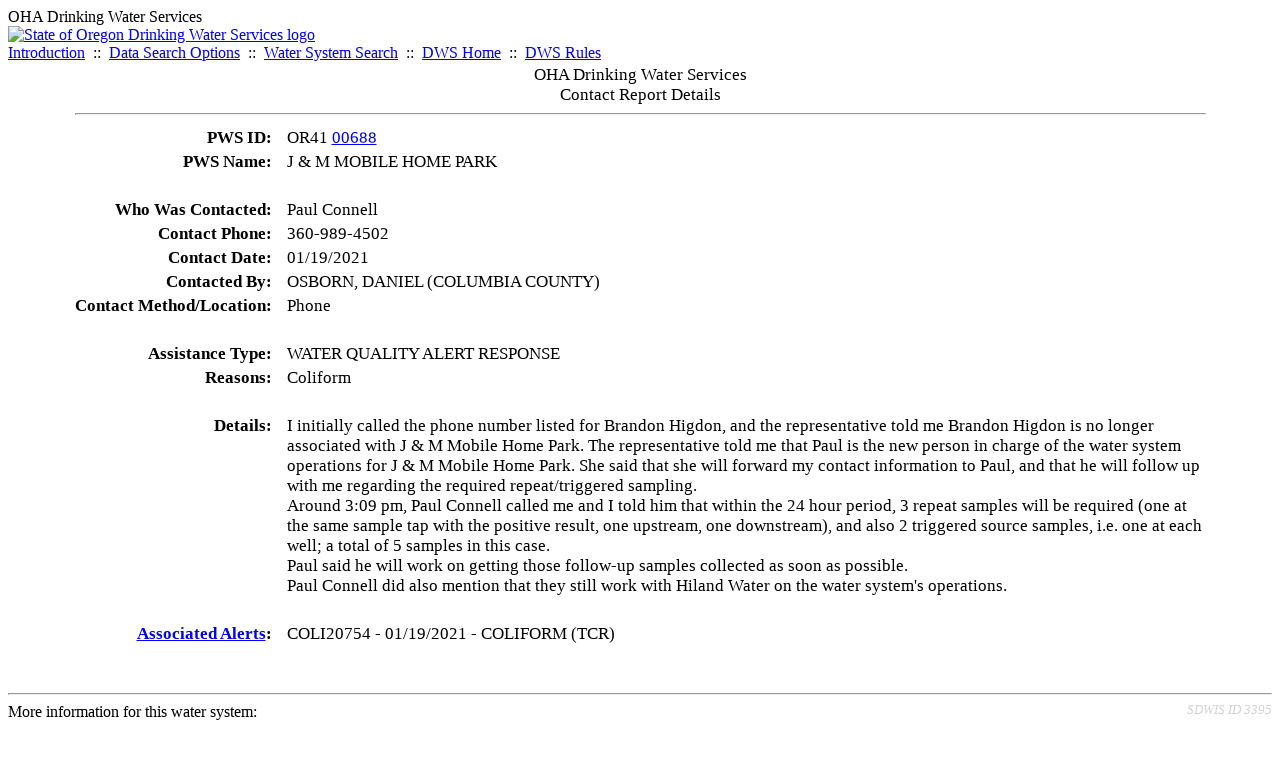

--- FILE ---
content_type: text/html; charset=UTF-8
request_url: https://yourwater.oregon.gov/cr-detail.php?crisn=6901
body_size: 3998
content:
<!DOCTYPE html><html>
	<head>
	<title>Contact Report Details | Data Online | Oregon Drinking Water Services
	</title>

	<meta name='description' Content= 'Oregon Drinking Water Services Data Query Page' >
	<meta name='keywords' Content= 'Oregon Health Authority, Public Health Division, Environmental Public Health, DWS, Drinking Water Services, DWP, Drinking Water Program' ><link rel='preconnect' href='https://rsms.me/'>
	<link rel='stylesheet' href='https://rsms.me/inter/inter.css'><link rel='stylesheet' href='https://yourwater.oregon.gov/newfiles/stylesnew.css'>
	<link rel='stylesheet' href='https://yourwater.oregon.gov/newfiles/shared.css?v=1209'>	

</head><BODY  onLoad='document.forms[0].elements[0].focus()' >
	<a name='top'></a><div class='noscreen title'>OHA Drinking Water Services</div>
		<div class='banner noprint'>
			<div class='bannerhead'>
				<a href='http://public.health.oregon.gov/HealthyEnvironments/DrinkingWater/'>
					<img src='https://yourwater.oregon.gov/images/dwphead.png?v=aug2024' alt='State of Oregon Drinking Water Services logo'>
				</a>
			</div><div class='topnav'><a href='https://yourwater.oregon.gov/index.php'>Introduction</a>&nbsp; ::&nbsp; 
					<a href='https://yourwater.oregon.gov/search.php'>Data Search Options</a>&nbsp; ::&nbsp; 
					<a href='https://yourwater.oregon.gov/wssearch.php' title='Find a water system by PWS ID, name, or location'>Water System Search</a>&nbsp; ::&nbsp; 
					<a href='https://www.oregon.gov/oha/ph/HealthyEnvironments/DrinkingWater/' target='_blank' title='Drinking Water Services Home'>DWS Home</a>&nbsp; ::&nbsp; 
					<a href='https://www.oregon.gov/oha/ph/HealthyEnvironments/DrinkingWater/Rules/Pages/rules.aspx#oars' target='_blank' title='Drinking Water Rules'>DWS Rules</a></div></div><table style='font-size:105%;border:0;cellspacing:3;cellpadding:0;width:90%;margin:auto;'> 
	<tr> 
		<td colspan=4 style='vertical-align:top;'><div class=title scope='row' style='text-align:center;'>OHA Drinking Water Services<br>
		Contact Report Details</div>
		<hr></td> 
	</tr><tr>
	<td scope='row' style='text-align:right;padding-right:12px;vertical-align:top;' nowrap><b>PWS ID:</b></td>
	<td nowrap>OR41 <a href=inventory.php?pwsno=00688>00688</a></td>
</tr>
<tr>
	<td scope='row' style='text-align:right;padding-right:12px;vertical-align:top;' nowrap><b>PWS Name:</b></td>
	<td nowrap>J & M MOBILE HOME PARK</td>
</tr>

<tr><td colspan=2>&nbsp;</td></tr><tr>
		<td scope='row' style='text-align:right;padding-right:12px;vertical-align:top;' nowrap><b>Who Was Contacted:</b></td>
		<td nowrap>Paul Connell</td>
	</tr>
	<tr>
		<td scope='row' style='text-align:right;padding-right:12px;vertical-align:top;' nowrap><b>Contact Phone:</b></td>
		<td nowrap>360-989-4502</td>
	</tr><tr>
	<td scope='row' style='text-align:right;padding-right:12px;vertical-align:top;' nowrap><b>Contact Date:</b></td>
	<td nowrap>01/19/2021</td>
</tr>
<tr>
	<td scope='row' style='text-align:right;padding-right:12px;vertical-align:top;' nowrap><b>Contacted By:</b></td>
	<td nowrap>OSBORN, DANIEL (COLUMBIA COUNTY)</td>
</tr>
<tr>
	<td scope='row' style='text-align:right;padding-right:12px;vertical-align:top;' nowrap><b>Contact Method/Location:</b></td>
	<td nowrap>Phone</td>
</tr>

<tr><td colspan=2>&nbsp;</td></tr>

<tr>
	<td scope='row' style='text-align:right;padding-right:12px;vertical-align:top;' nowrap><b>Assistance Type:</b></td>
	<td nowrap>WATER QUALITY ALERT RESPONSE</td>
</tr><tr>
	<td scope='row' style='text-align:right;padding-right:12px;vertical-align:top;' nowrap><b>Reasons:</b></td>
	<td nowrap>Coliform<br></td>
	</tr><tr><td colspan=2>&nbsp;</td></tr>

<tr>
	<td scope='row' style='text-align:right;padding-right:12px;vertical-align:top;' nowrap><b>Details:</b></td>
	<td>I initially called the phone number listed for Brandon Higdon, and the representative told me Brandon Higdon is no longer associated with J &amp; M Mobile Home Park. The representative told me that Paul is the new person in charge of the water system operations for J &amp; M Mobile Home Park. She said that she will forward my contact information to Paul, and that he will follow up with me regarding the required repeat/triggered sampling. <br />
Around 3:09 pm, Paul Connell called me and I told him that within the 24 hour period, 3 repeat samples will be required (one at the same sample tap with the positive result, one upstream, one downstream), and also 2 triggered source samples, i.e. one at each well; a total of 5 samples in this case.<br />
Paul said he will work on getting those follow-up samples collected as soon as possible.<br />
Paul Connell did also mention that they still work with Hiland Water on the water system&#039;s operations.</td>
</tr><tr><td colspan=2>&nbsp;</td></tr>
	<tr>
	<td scope='row' style='text-align:right;padding-right:12px;vertical-align:top;' nowrap><b><a href=alerts.php?pwsno=00688>Associated Alerts</a>:</b></td>
	<td nowrap>COLI20754 - 01/19/2021 - COLIFORM (TCR)                          <br>
		<br></td>
	</tr></table><br>
<a name='footer'></a>
<div class='bannerwidth noprint'><hr>
		<div style='padding-bottom:10px;'>
			More information for this water system: <span style='float:right;color:lightgray;font-size:80%;'>
					<i>SDWIS ID 3395</i>
				</span></div>

		<div class='footinc'>
			<a href='inventory.php?pwsno=00688'>System Info</a>&nbsp; ::&nbsp; 
			<a href='complianceletter.php?pwsno=00688'>Report for Lenders</a>&nbsp; ::&nbsp; 
			<a href='alerts.php?pwsno=00688'>Alerts</a>&nbsp; ::&nbsp; 
			<a href='violsum.php?pwsno=00688'>Violations</a>&nbsp; ::&nbsp; 
			<a href='enforce.php?pwsno=00688'>Compliance & Enforcement</a>&nbsp; ::&nbsp; 
			<a href='cr-pws.php?pwsno=00688'>Contacts & Advisories</a>&nbsp; ::&nbsp; 
			<a href='sitevisits.php?pwsno=00688'>Site Visits</a>&nbsp; ::&nbsp; 
			<a href='pubnote.php?pwsno=00688'>Public Notice</a>
			<br>

			<a href='colistats.php?pwsno=00688'>Coliform Summary</a>&nbsp; ::&nbsp; 
			<a href='dcoliform.php?pwsno=00688'>Coliform Results</a>&nbsp; ::&nbsp; 
			<a href='schedulescoliform.php?pwsno=00688'>Coliform Schedules</a>&nbsp; ::&nbsp; 
			<a href='lt2.php?pwsno=00688' title='LT2 Schedules and Sample Results'>LT2</a>&nbsp; ::&nbsp; 
			<a href='gwudi.php?pwsno=00688'>GW/GWUDI Source Details</a>&nbsp; ::&nbsp; 
			<a href='planreview.php?pwsno=00688'>Plan Review</a>&nbsp; ::&nbsp; 
			<a href='wsfee.php?pwsno=00688'>Annual Fee</a>
			<br>

			<a href='chemsum.php?pwsno=00688'>Chemical Summary</a>&nbsp; ::&nbsp; 
			<a href='chems.php?pwsno=00688'>Chemical Results</a>&nbsp; ::&nbsp; 
			<a href='schedule_status.php?pwsno=00688' title='This page may take a few minutes to load.'>Chemical Schedules</a>&nbsp; ::&nbsp; 
			<a href='scheduleschems.php?pwsno=00688'>Chemical Schedule Summary</a>&nbsp; ::&nbsp; 
			<a href='averages.php?pwsno=00688' title='Arsenic Running Annual Averages'>Arsenic RAA</a>&nbsp; ::&nbsp; 
			<a href='cyano.php?pwsno=00688' title='Cyanotoxin Sample Results'>Cyanotoxins</a>
			<br>

			<a href='leadcopper.php?pwsno=00688'>Lead & Copper</a>&nbsp; ::&nbsp; 
			<a href='dbpsites.php?pwsno=00688'>DBP Sample Sites</a>&nbsp; ::&nbsp; 
			<a href='fanls.php?pwsno=00688' title='Facility Analyte Levels'>FANLs</a>&nbsp; ::&nbsp; 
			<a href='mrdl.php?pwsno=00688' title='Maximum Residual Disinfectant Level'>MRDL</a>&nbsp; ::&nbsp; 
			<a href='chlorine_summaries.php?pwsno=00688'>GWR 4-Log</a>&nbsp; ::&nbsp; 
			<a href='turbidity.php?pwsno=00688'>Turbidity</a>&nbsp; ::&nbsp; 
			<a href='surface.php?pwsno=00688' title='Surface Water Treatment Rule'>SWTR</a>&nbsp; ::&nbsp; 
			<a href='averageslraa.php?pwsno=00688' title='Locational Running Annual Averages'>LRAA</a>&nbsp; ::&nbsp; 
			<a href='dwsp.php?pwsno=00688'>DW Source Protection</a>
			<br><div style='text-align:center;padding-top:4px;'>
				<a href='chems.php?pwsno=00688' style='text-decoration:none;color:#151515;' title='Go to the chemical results page for this water system'>
					<span style='padding:4px;color:#151515;background-color:#fafafa; border:1px solid lightgray; border-radius:3px;text-decoration:none;'>
						<b>PFAS data</b> are now located on the <b>Chemical Results</b> page.
					</span>
				</a>
			</div></div><hr align=left>
	<div style='padding-bottom:10px;'>
		Information for all water systems:
	</div>
	<div class='footinc'>
		<a href='inventorylist.php'>Water System Inventory</a>&nbsp; ::&nbsp; 
			<a href='wss.php'>Water System Surveys</a>&nbsp; ::&nbsp; 
			<a href='osp.php'>Outstanding Performers</a>&nbsp; ::&nbsp; 
			<a href='wtpinsp.php'>Treatment Plant Inspections</a>&nbsp; ::&nbsp; 
			<a href='treatment.php'>Treatment</a>&nbsp; ::&nbsp; 
			<a href='plancounty.php'>Plan Reviews</a>
		<br>
			<a href='alertscounty.php'>Alerts</a>&nbsp; ::&nbsp; 
			<a href='violcounty.php'>Violations</a>&nbsp; ::&nbsp; 
			<A href='compliance.php'>Compliance & Enforcement</a>&nbsp; ::&nbsp; 
			<A href='sigdefs.php'>Deficiencies</a>&nbsp; ::&nbsp; 
			<a href='sscore.php'>System Scores</a>&nbsp; ::&nbsp; 
			<a href='exceedance.php'>Exceedances</a>&nbsp; ::&nbsp; 
			<a href='pncounty.php'>Public Notices</a>&nbsp; ::&nbsp; 
			<a href='servicelines.php'>Service Lines</a>
		<br>
			<a href='advisories.php'>Water Advisories</a>&nbsp; ::&nbsp; 
			<a href='cr-all.php'>Contact Reports</a>&nbsp; ::&nbsp; 
			<a href='cyanocounty.php'>Cyanotoxins</a>&nbsp; ::&nbsp; 
			<a href='pfascounty.php'>PFAS</a>&nbsp; ::&nbsp; 
			<a href='wildfirevocs.php'>Post-wildfire VOCs</a>&nbsp; ::&nbsp; 
			<a href='fluoride.php'>Fluoride</a>&nbsp; ::&nbsp; 
			<a href='cert.php'>Certification List</a>&nbsp; ::&nbsp; 
			<a href='dwsp-all.php'>DW Source Protection</a>
		<br></div>
	<hr>
	Main menu:
	<div class='footinc' style='display:inline-block;'>
	<a href='https://yourwater.oregon.gov/index.php'>Introduction</a>&nbsp; ::&nbsp; 
					<a href='https://yourwater.oregon.gov/search.php'>Data Search Options</a>&nbsp; ::&nbsp; 
					<a href='https://yourwater.oregon.gov/wssearch.php' title='Find a water system by PWS ID, name, or location'>Water System Search</a>&nbsp; ::&nbsp; 
					<a href='https://www.oregon.gov/oha/ph/HealthyEnvironments/DrinkingWater/' target='_blank' title='Drinking Water Services Home'>DWS Home</a>&nbsp; ::&nbsp; 
					<a href='https://www.oregon.gov/oha/ph/HealthyEnvironments/DrinkingWater/Rules/Pages/rules.aspx#oars' target='_blank' title='Drinking Water Rules'>DWS Rules</a></div>
	<hr><div style='padding:10px 0px;'>Need help? <a href='mailto:Info.DrinkingWater@odhsoha.oregon.gov?subject=Data Online - PWS 00688 - Contact Report Details'>Email Drinking Water Services</a> for assistance.<span style='float:right;'><a href='/webforms' target='_blank' class='btntag'>Staff/Partner Login</a></span>
		<br>
	</div>

</div>	<script async src="https://www.googletagmanager.com/gtag/js?id=G-1RVQ25KTSK"></script>
	<script>
		var thisurl = window.location.href;
		var accstring="";
		if(thisurl.toLowerCase().includes("feetype=acc")) {
			var accstring="?feetype=acc";
		}

		window.dataLayer = window.dataLayer || [];
		function gtag(){dataLayer.push(arguments);}
		gtag('js', new Date());

		gtag('config', 'G-1RVQ25KTSK', {
		'page_location': location.protocol + '//' + location.host + location.pathname + accstring,
		});
	</script>
	</BODY>
</HTML>